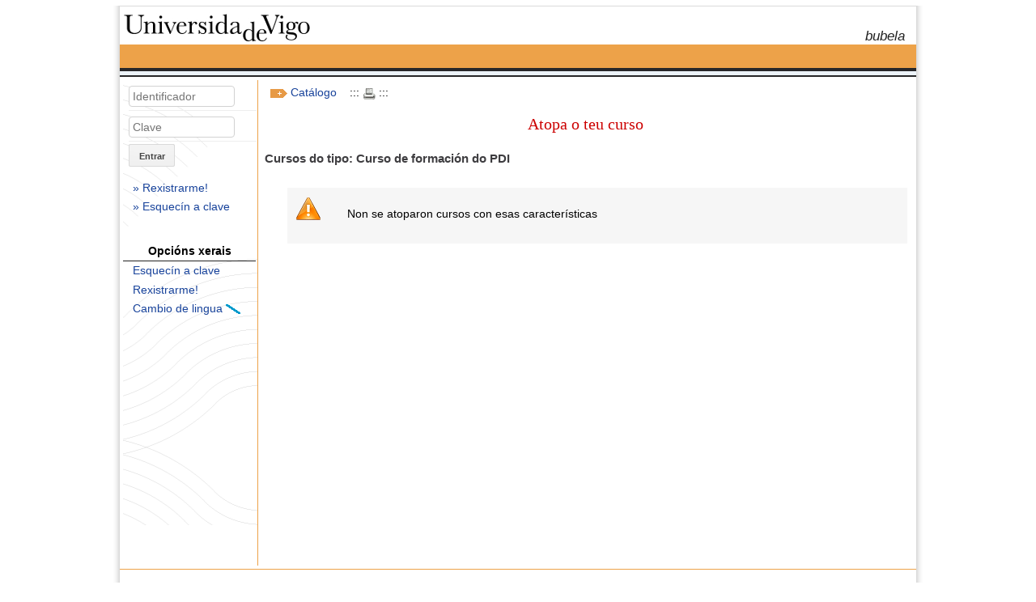

--- FILE ---
content_type: text/html; charset=ISO-8859-1
request_url: https://bubela.uvigo.es/bubela/publico/publico.php?funcion=lista_ediciones_tipo&tab=LINI&id_curso_tipo=6&order=fecha_ini_matricula
body_size: 2845
content:
<!DOCTYPE html PUBLIC "-//W3C//DTD HTML 4.01 Transitional//EN">
<html>
<head>
   

			<title>Curso de formación do PDI</title>
   		<meta name="Description"         content="Curso de formación do PDI" />
			<meta name="KeyWords"            content="Curso de formación do PDI, bubela, cursos, cursos idiomas, cursos verano, universidad de vigo">
	   
	<meta http-equiv="Content-Type"  content="text/html; charset=iso-8859-1">
	<meta http-equiv="pragma"        content="no-cache">
	<meta http-equiv="expires"       content="0">
	<meta name="Author"              content="Universidade de Vigo" />
   
   
   <link rel="shortcut icon" href="https://bubela.uvigo.es/bubela/images/favicon.ico">
   <link rel="alternate" title="RSS de Bubela" href="https://bubela.uvigo.es/bubela/rss/rss.php" type="application/rss+xml" />


	<link rel="stylesheet" type="text/css" href="https://bubela.uvigo.es/bubela/templates/css/estilos_nova_imaxe.css">
	<link rel="stylesheet" type="text/css" href="https://bubela.uvigo.es/bubela/templates/css/font-awesome-4.7.0/css/font-awesome.min.css" />
		

	<!--[if IE]>
	<link rel="stylesheet" media="screen" type="text/css" href="https://bubela.uvigo.es/bubela/templates/css/corrector_ie.css" />
	<![endif]-->
		
	<script language="JavaScript" src="https://bubela.uvigo.es/bubela/js/cabecera.js" type="text/javascript"></script>
	<script language="JavaScript" src="https://bubela.uvigo.es/bubela/js/print.js" type="text/javascript"></script>
  
	<script language="JavaScript" type="text/javascript">
		var tit_ventana = "Vista_preliminar";
		var dirWWWroot = "https://bubela.uvigo.es/bubela";
		
        	function print_content() { 
        		print_div_contenido (tit_ventana, dirWWWroot);
       		}
	</script>

</head>
<!-- Google tag (gtag.js) -->
<script async src="https://www.googletagmanager.com/gtag/js?id=G-N1898MJRLK"></script>
<script>

  window.dataLayer = window.dataLayer || [];
  function gtag(){dataLayer.push(arguments);}
  gtag('js', new Date());

  gtag('config', 'G-N1898MJRLK');

</script>
<body>
<div id="wrapper">
 	<div id="sombra_cabeceira"></div>
	<div id="wrapper_left">
 		<div id="wrapper_right">

 			<div id="cabeceira_universidade">
 				<a href="https://bubela.uvigo.es/bubela" style="text-decoration: none; font-size: 13pt; color: #222222">bubela</a>
 			</div>
			<div id="subcabeceira"></div>

			<div id="main">
				<div id="menu_esquerda">
							            			               				               		<form name="form_login" method="post" action="https://bubela.uvigo.es/bubela/publico/publico.php?funcion=login" style="width: 95%; padding-top: 1ex">
	<input type="hidden" name="url_retorno" value="https://bubela.uvigo.es/bubela/publico/publico.php?funcion=lista_ediciones_tipo&tab=LINI">
	<!--[if IE]>
		<label for="identificador">
			<span class="etiqueta letra_pequena" style="width: 45%">Identificador</span>
			<input id="identificador" type="text" size="20" MAXLENGTH="100" name="login" placeholder="Identificador">
		</label>
		
		<label for="password">
			<span class="etiqueta letra_pequena" style="width: 45%">Clave</span>
			<input id="password" type="password" size="20" MAXLENGTH="100" name="password" placeholder="Clave">
		</label>
	
	<!--[if !IE]> -->
		<label for="identificador">
			<input id="identificador" type="text" size="14" MAXLENGTH="100" name="login" placeholder="Identificador" style="height: 26px">
		</label>
		<label for="password">
			<input id="password" type="password" size="14" MAXLENGTH="100" name="password" placeholder="Clave" style="height: 26px">
		</label>		
	<![endif]-->
	<div class="boton">
		<button type="submit" class="letra_pequena">Entrar</button>
		
	</div>	

</form>


<br/>
<ul class="menu">
	<li><a href="https://bubela.uvigo.es/bubela/publico/publico.php?funcion=alta_usuario&tab=NOV">&raquo; Rexistrarme!</a></li>
	<li><a href="https://bubela.uvigo.es/bubela/publico/publico.php?funcion=find_password&tab=AS">&raquo; Esquecín a clave</a></li>
</ul>


<!-- 
<span>Se aínda non tes conta pódeste rexistrar premendo <a href="https://bubela.uvigo.es/bubela/publico/publico.php?funcion=alta_usuario&tab=NOV">aquí</a>.</span>
<br/>
<span>Se esqueceu os seus datos de acceso, prema <a href="https://bubela.uvigo.es/bubela/publico/publico.php?funcion=find_password&tab=AS">aquí</a>.</span>
 -->



		              			            		            			               				               		<script language="JavaScript" src="https://bubela.uvigo.es/bubela/js/cabecera.js"></script>
<ul class="menu">
	<li class="seccion">Opcións xerais</li>

	<li><a href="https://bubela.uvigo.es/bubela/publico/publico.php?funcion=find_password">Esquecín a clave</a></li>
	<li><a href="https://bubela.uvigo.es/bubela/publico/publico.php?funcion=alta_usuario">Rexistrarme!</a></li>


	<li>
		<a href="#" title="Lingua actual:Galego" onclick="cambia_v ('seleccion_lingua');">
	    	Cambio de lingua
	    </a>
	    <img src="https://bubela.uvigo.es/bubela/images/banderas/gl.gif" alt="Choose language" />
	</li>

</ul>


    <div id="seleccion_lingua" class="capa_selLang" style="display: block; visibility: hidden; z-Index: -1; position: absolute;">
    	
    	

    	
    	    	   
	    	
        	
         	<div class="capa_Lang">
         	    <a href="#" onclick="Cambia_lang('gl'); return false;">
         			<img src="https://bubela.uvigo.es/bubela/images/banderas/gl.gif" alt="gl" style="border-style: solid; border-color: #777777; border-width: 1px;" width="13" /><br/>
         			Galego
         		</a>
         	</div>
        	
     	    	   
	    	
        	
         	<div class="capa_Lang">
         	    <a href="#" onclick="Cambia_lang('es'); return false;">
         			<img src="https://bubela.uvigo.es/bubela/images/banderas/es.gif" alt="es" style="border-style: solid; border-color: #777777; border-width: 1px;" width="13" /><br/>
         			Castellano
         		</a>
         	</div>
        	
     	    	   
	    	
        	
         	<div class="capa_Lang">
         	    <a href="#" onclick="Cambia_lang('pt'); return false;">
         			<img src="https://bubela.uvigo.es/bubela/images/banderas/pt.gif" alt="pt" style="border-style: solid; border-color: #777777; border-width: 1px;" width="13" /><br/>
         			Português
         		</a>
         	</div>
        	
     	    	   
	    	
        	
         	<div class="capa_Lang">
         	    <a href="#" onclick="Cambia_lang('en'); return false;">
         			<img src="https://bubela.uvigo.es/bubela/images/banderas/en.gif" alt="en" style="border-style: solid; border-color: #777777; border-width: 1px;" width="13" /><br/>
         			English
         		</a>
         	</div>
        	
     	     	
	 	     			<div class="capa_Lang">
     			<a href="#" onclick="oculta ('seleccion_lingua');"><img src="https://bubela.uvigo.es/bubela/images/banderas/i.p.cancel.gif" alt="X" title="Pechar" /></a>  
     			</div>
     	
    	</div>
		              			            				</div>
				 
				<div id="contido">
					<div id="titulo">  
  

	
			
	<ul id="menu_migas">
									<!--  <li>:::</li>-->
				<li><img src="https://bubela.uvigo.es/bubela/templates/images/arrow.gif" style="vertical-align: middle"/></li>
								
			<li>
							<a href="https://bubela.uvigo.es/bubela/publico/publico.php" title="Catálogo" style="border-style: none;">Catálogo</a>
            			</li>
										
			<li>
				        	&nbsp;&nbsp;&nbsp;:::&nbsp;<a href="#" onclick="print_content();" title="Imprimir a páxina" style="border-style: none;"><img src="https://bubela.uvigo.es/bubela/images/iconos/utiles/print-16.gif" alt="" title="Imprimir a páxina" style="border: 0; vertical-align: middle" /></a>&nbsp;:::
						</li>
			</ul>
		
	<h2>Atopa o teu curso</h2>	
</div>
								

					<!-- DIV ... PARA IMPRIMIR EL CONTENIDO!! -->
					<div id="DIV_CONTENIDO" style="width:100%; border-style:none; padding:0px; margin:0px;">
						
<p class="titulo2">
Cursos do tipo: Curso de formación do PDI
</p>


<div class="clear"></div>

	<div style="margin: 2em 0 0 2em; padding: 1.2ex 1ex 1ex 5ex; background: #f6f6f6 url(https://bubela.uvigo.es/bubela/templates/images/warning.gif) 10px 10px no-repeat">
		<p style="padding: .2ex 1ex 1ex 5ex;">Non se atoparon cursos con esas características</p>
	</div>
					</div>


				</div>
				<div class="clear"></div>
			</div>
			
			<div id="pe"><p style="color:#444444">Calquera dúbida acerca dos detalles dun curso debe dirixila á dirección de dito curso. Por favor, consulte o apartado <b>Información de contacto</b> do curso.</p>
Enderezo electrónico (unicamente problemas técnicos):
<script type="text/javascript">document.write(unescape('%3c%61%20%68%72%65%66%3d%22%6d%61%69%6c%74%6f%3a%61%70%76%40%75%76%69%67%6f%2e%65%73%22%20%3e%61%70%76%40%75%76%69%67%6f%2e%65%73%3c%2f%61%3e'))</script>
|
<a href="https://bubela.uvigo.es/bubela/rss/rss.php" target="_blank"><img src="https://bubela.uvigo.es/bubela/images/iconos/feed-icon-14x14.gif" style="vertical-align: middle"/>&nbsp;<span style="color:black; font-weight:bold;">RSS: Catálogo de cursos</span></a> 

</div>

		</div>
	</div>
	<div id="sombra_pe"></div>
</div>
</body>
</html>

--- FILE ---
content_type: text/css
request_url: https://bubela.uvigo.es/bubela/templates/css/estilos_nova_imaxe.css
body_size: 3445
content:
@CHARSET "ISO-8859-1";


*{
	font-family: "Roboto", sans-serif;
	font-size: 14px;
}


body{
	padding: 0;
	margin: 0;
}

#sombra_cabeceira{
	/*
	height: 10px;
	background: #ffffff url(./images/bg_header.png) top left no-repeat;
	*/
}

#wrapper{
	margin: 1ex auto 2ex auto;
	padding: 0;
	max-width: 1004px;
}

#wrapper_left{
	margin: 0;
	padding-left: 10px;
	background: #ffffff url(./images/bg_wrapper_left.png) top left repeat-y;
}
#wrapper_right{
	padding-right: 10px;	
	background: #ffffff url(./images/bg_wrapper_right.png) top right repeat-y;
}

#sombra_pe{
	height: 10px;
	background: #ffffff url(./images/bg_footer.png) top left no-repeat;
}







#cabeceira_universidade{
	border-top: 1px solid #dadada;
	background: #ffffff url(./images/logo.jpg) 5px -10px  no-repeat;

	padding: 1.5em 1.5ex 0ex .5ex;	
	text-align: right;
	font-size: 13pt;
	font-style: italic;  
}

#subcabeceira{
	background: #eda249 url(./images/subcabeceira.gif) top left repeat-x;
	height: 40px; 	
}
#main{
	/*background: #ffffff url(./images/fondo.gif) top center repeat-y;*/
	padding: .5ex 0 .5ex .5ex;
}

#menu_esquerda{
	float: left;
	/*width: 125px;*/
	width: 17%;
	background: #ffffff url(./images/fondo.gif) top center repeat-y;
	min-height: 550px;
}

#DIV_CONTENIDO{
	margin: 0;
}

#contido{
	float: left;
	padding-left: 1ex;
	/*width: 850px;*/
	width: 81%;
	min-height: 600px;
  	height: auto !important;
  	height:	600px;
  	border-left: 1px solid #eda249;
}

.clear{
	clear: both;
}


/*
 * Definicion do menu lateral
 */

.titulo_subseccion_menu{
	font-weight: bold;
	font-style: italic;
}

ul.menu{
	padding: 0 .3ex 1ex .1ex;
	margin: 0;
	list-style: none;
}

ul.menu li{	
	padding: .5ex 0 .5ex 1.5ex;
}



ul.menu li.seccion{
	font-weight: bold;
	text-align: center;
	padding: 2em 0 .5ex 0;
	border-bottom: 1px solid #222222;
}

ul.menu form {
	padding: 0px;
}

#pe{
	border-top: 1px solid #eda249;
	padding: .5ex;
	text-align: right;
	color: #777777
}





/*
 * Definicion dos enlaces e estilos de texto
 */
a{
	text-decoration: none;
	color: #18439b;
}
a:hover{
	text-decoration: underline;
}

a img{
	border: none;
}

img{
	vertical-align: middle;
}

.error{
	color: red;	
}

.red{
	color: red;
}

.negrita{
	font-weight: bold;
}

.letra_pequena{
	font-size: 8pt;
}



/*
 * Definicion do titulo, inclue menu de migas e impresion
 */
#titulo{
	margin: 0;
	padding: 0;
}

ul#menu_migas{
	list-style: none;
/*
	border-top: 1px dotted #aaaaaa;
	border-bottom: 1px dotted #aaaaaa;
*/	
	margin: 0 0 0.3ex 0;
	padding: 1ex;

}

ul#menu_migas li{
	display: inline;
}

ul#menu_migas li a{
}
	
#titulo h2{
	padding: 1ex;
}

/* 
 * Estilos dos listados 
 */
table.listado{
	border-collapse: collapse;
	margin: 1ex;
	width: 98%;
	border-bottom: 1px solid #dddddd;
}

table.listado th{
	font-weight: bold;
	background-color: #dddddd;
	padding: 1ex;	
	text-align: left;
}


table.listado td{
	padding: 1ex;
}


tr.fila_0 td{
	background-color: #ffffff;
}

tr.fila_1 td{
	background-color: #f0f0f0;
}

.cabeceira_listado{
	border-collapse: collapse;
	margin: 1ex 1ex 1ex 1ex;
	width: 98%;
	border-bottom: 1px solid #dddddd;
}

.subcabeceira_listado{
	border-collapse: collapse;
	margin: 0ex 1ex 0ex 1ex;
	width: 98%;
}


table.informacion_detallada{
	margin: 1ex;
	padding: 1ex 1ex .1ex 1ex;	
	/*border-bottom: 1px solid #dddddd;*/
}

table.informacion_detallada th{
	background-color: #f4f4f4;
	padding: .5ex 1ex .5ex 1ex;
	border-bottom: 1px solid #eeeeee;
	text-align: left;
}

table.informacion_detallada td{
	padding: .5ex 1ex .5ex 1ex;
	border-bottom: 1px solid #eeeeee;
}


.right{
	text-align: right;
}

ul.enlaces_paxinacion{
	margin: 0;
	padding: 0;
}

ul.enlaces_paxinacion li{
	display: inline;
	margin-left: .5ex;
}

ul.enlaces_paxinacion li.seleccionado{
	font-weight: bold;
}

acronym {
	border: 0;
}

/* fin listados */


/*
 * Estilos dos formularios e botons
 */
 
h2{
	font-family: Georgia,serif;
	font-weight: normal;
	color: #cc0000;	
	
	font-size: 20px;
	line-height: 1;
	text-align: center;
	margin: 0 0 .5ex 0;
	padding: 0;	
}

h3{
	font-size: 20px;
	font-weight: bold;
	color: #222222;
	/*color: #222222;*/
	padding: .5ex 0 1ex 1ex;
	margin: 0;
	font-family: Arial, Verdana, Tahoma, sans-serif;

	text-align: left;
}

h4{
	border-bottom: 1px solid #2887a7;
	width: 98%;	
}






form{
	padding: 0 0 0 1ex;
	margin: 0;
	width: 99%;
}

fieldset{
	border: 0;
	border-top: 1px solid #222222;
	padding-left: .5ex;
}

fieldset.w50 label{
	width: 50%;
}

fieldset.w30 span.etiqueta{
	width: 30%;
}

fieldset.w25 span.etiqueta{
	width: 25%;
}

legend{
	font-weight: bold;
	font-size: 16px;
	padding: 0 .5ex 0 .5ex;
	margin: 1ex;
}
form input, select, textarea{
	border: 1px solid #d2d2d2;
	display: inline;
	margin: 0;
	border-radius: 4px;
	padding: .5ex;
}

form input:FOCUS, select:FOCUS, textarea:FOCUS{
	border: 1px solid #eda249;
}

checkbox{
	border: 0;
}

form p{
	clear: both;
	display: block;
	margin-bottom: 0.5em;
	padding-bottom: .5ex;
	border-bottom: 1px solid #eeeeee;	
}

form label{
	clear: both;
	display: block;
	margin-bottom: 0.5em;
	padding-bottom: .5ex;
	border-bottom: 1px solid #eeeeee;
}

form p label{
	display: inline;
	float: left;
	width: 35%;
	border-bottom: none;
	padding-right: 1ex;	
}

form div.form_row{
	border-bottom: 1px solid #eeeeee;
	margin-bottom: 1ex;
	padding-bottom: 1ex;
}

form div label{
	display: inline;
	float: left;
	width: 35%;
	border-bottom: none;
	padding-right: 1ex;	
}

span.etiqueta{
	display: inline;	
	float: left;
	width: 35%;	
}

div.form_row .estilo_textarea{
	margin-bottom: 2ex;
}

.mensaxe_informacion_formulario{
/* 	background-color: #f9eeaf;
	border: 1px solid #988831;
 */
 	background-color: #fbee7e;
 	background-image: linear-gradient(#f9eeaf, #fbee7e);
	border: 1px solid #f7c942;
	
	
	margin-right: 1ex;
	padding: 1ex;	
}
.mensaxe_informacion_formulario_gris{
	background-color: #f5f5f5;
 	/*background-image: linear-gradient(#f3f3f3, #f0f0f0);*/	
	border: 1px solid #bbbbbb;
	border-radius: 2px;
	
	color: #333333;
	
	margin: 2ex;
	padding: 2ex;	
}

.mensaxe_informacion_formulario a{
	color: #333333;
}

div.botonera{
	border-top: 1px solid #d2d2d2;
	/*margin-right: 5em;*/
	margin-right: 1em;
	margin-left: 1em;
	padding: 1ex;
	color: #ffffff;
	
}
 
 
 
 
 
/* 
div.boton{
	display: inline;
	height: 26px;
	padding: 7px 0 7px 0;
	margin: 0px 2ex 0 -2px;
	background: transparent url(./images/boton_der.gif) center right no-repeat;
	vertical-align: middle;
}

div.boton a{
	color: #222222;
	height: 26px;
	background: transparent url(./images/boton_esq.gif) center left no-repeat;
	padding: 7px 1em 7px 1em;
	text-decoration: none;
	margin: 0 0 -1px 0px;
}

div.boton a:hover{
	text-decoration: none;
}

div.boton button{
	display: inline;
	background: transparent url(./images/boton_esq.gif) center left no-repeat;
	padding: 7px 1em 7px 1em;
	margin: 0;
	border: 0;
	color: #222222;
	cursor: pointer;
}
*/






div.boton{
	display: inline;
	height: 22px;
	padding: 5px 0 5px 0;
	margin: .5ex 2ex .5ex 0px;
	vertical-align: middle;


	background-color: #f0f0f0;
	background-image: linear-gradient(#f4f4f4, #f0f0f0);
	border: 1px solid #d9d9d9;
	border-radius: 2px;
	color:#444444;	
	font-weight: bold;
}

div.boton:HOVER{
	background-image: linear-gradient(#fdfdfd, #f7f7f7);
}

div.boton a{
	color: #444444;
	height: 22px;
	padding: 5px 1em 5px 1em;
	text-decoration: none;
	margin: .5ex;
}

div.boton a:hover{
	text-decoration: none;
	color: #444444;
}

div.boton_cancelar{
	background-color: #f0f0f0;
	border-color: #d9d9d9;
	background-image: linear-gradient(#fdfdfd, #f7f7f7);
}
div.boton_cancelar:HOVER{
	background-image: linear-gradient(#fdfdfd, #f7f7f7);
}

/*
div.boton_cancelar a{
	color: #444444;
}
div.boton_cancelar a:hover{
	color: #444444;
}
*/
div.boton button{
	display: inline;
	height: 22px;
	margin: 0px 1ex 0 1ex;
	border: 0;
	color: #444444;
	font-weight: bold;
	background-color: #f0f0f0;
	background-image: linear-gradient(#f4f4f4, #f0f0f0);
}

div.boton:HOVER button{
 	background-image: linear-gradient(#fdfdfd, #f7f7f7);
}







/*
 * Estilos das pestanas
 */
#tabs{
	margin: 1ex 1ex .5ex 0;
	padding: 1.2ex 0 .5ex 2ex;
	border-bottom: 1px solid #eda249;
}

#tabs li{
	margin: 0 0 -2px 0ex;
	padding: .5ex 0 .5ex 0;
	display: inline;
	list-style-image: none;
	border: 1px solid #bbbbbb;
	border-bottom: none;
}

#tabs li.seleccionado{
	padding-top: 1ex;
	border-top: 2px solid #eda249;
	border-left: 1px solid #eda249;
	border-right: 1px solid #eda249;
	border-bottom: 1px solid #ffffff;
	background-color: #ffffff;
}

#tabs li a{
	padding: 0 1ex 0 1ex;
}

#tabs li.seleccionado a{
	color: #000000;
	font-weight: bold;
}

ul#subtabs {
	margin: 1ex;
	padding: 1ex;
	border-bottom: 1px dotted black; 
}
ul#subtabs li{
	display: inline;
}
 

 
 
 
/*
 * div de xeneracion directa de documentos
 */
#xeracion_directa_documentos{
	border: none;
	overflow: hidden;
	background-color: white;
	width: 250px;
	height: 20px;
	position: absolute;
	margin: -1ex 0 0 0;
}

#cabeceira_xeracion_directa_documentos{
	overflow: hidden;
	width: 248px;
	height: 18px; 
	margin:0;
	padding: 0; 
	background: #e8f0f3 url(./images/flecha_abrir.gif) top right no-repeat;
	border: 1px solid #c7cfd2;
	text-align: left;
	color: #222222;
	font-weight: bold;
}



#corpo_xeracion_directa_documentos{
	width: 248px;
	height: 138px;
	padding: 0px;
	margin: 0;
	background-color: #ffffff;
	text-align: left;
	border: 1px solid #444444;
}









#seleccion_lingua{
	display: block; 
	visibility: hidden; 
	z-Index: -1; 
	position: absolute;
	width: 305px;	
}

div.capa_selLang {
   border-style: solid;
   border-color: black;
   border-width: 1px;
   margin: 0px;
   padding: 2px;
   background: #f7f7f7;
}

div.capa_Lang {
   border-style: solid;
   border-color: #f7f7f7;
   border-width: 1px;
   background: #f7f7f7;
   padding: 1px 2px;
   margin: 1px 2px;
   text-align: center;
   vertical-align: middle;
   float: left;
}

div.capa_Lang:hover {
   border-color: black;
   background: #ffffff;
}

a.lang {
   display: block;
   width: 100%;
   border-style: solid;
   border-color: #777777;
   border-width: 1px;
   text-align: center;
   padding: 2px 4px;
   text-decoration: none;
}

a.lang:hover {
   border-color: black;
   background: #f7f7f7;
   color: #5f5fcc;
}


















/*
 * Divs para as mensaxes de notificacion
 */
 
/* div de mensaxes */
#mensaxe{
	margin: 1em;
	padding: 0 1em 1em 4em;	
}

#mensaxe .titulo_mensaxe{
	padding-top: 1ex;
}
/*
#mensaxe h3{
	color: #222222;
	font-size: 13pt;
	font-weight: normal;
	margin: 1ex 1ex 2ex 1ex;
	padding-left: 3em;
	border-bottom: 1px solid #cccccc;

}
*/
.mensaxe_informacion{
	background: transparent url(./images/info.png) top left no-repeat;
}


.mensaxe_confirmacion{
	background: transparent url(./images/button_ok.gif) top left no-repeat;
}

.mensaxe_warning{
	background: transparent url(./images/warning.png) top left no-repeat;	
}

.mensaxe_error{
	background: transparent url(./images/cancel.gif) top left no-repeat;
}

 
 /*
  * Estilos para o catalogo de cursos
  */

.w33{
	float: left;
	width: 31%;
	padding: 1%;
	margin: 0;	
}

.caixa_inicio_catalogo{
	min-height: 450px;
}

.titulo1{
	font-family: Arial,Helvetica,sans-serif;
	font-size: 19px;
	color: #3e3d40;
	font-weight: normal;
	border-bottom: 1px solid #dddddd; padding: 1ex;
	margin: .5ex;
	padding: .5ex;
}

.titulo1 a{
	font-family: Arial,Helvetica,sans-serif;
	font-size: 19px;
	color: #3e3d40;
	font-weight: normal;
}

.titulo2{
	font-family: Arial,Helvetica,sans-serif;
	font-size: 15px;
	color: #3e3d40;
	font-weight: bold;
}

.titulo2 a{
	font-family: Arial,Helvetica,sans-serif;
	font-size: 14px;
	font-weight: bold;
}

.lista_publica{
	margin: 0;
	padding: 0 0 0 2ex;
	list-style-type: none;	
}

.lista_publica li{
	padding: 1ex 0ex 1ex 0ex;
	margin: 0 0 0 -1ex;
	border-bottom: 1px solid #cccccc;
	list-style-image: url(./images/bullet.png);
	list-style-position: outside;
	/*font-size: 11px;*/
}

.lista_publica li:HOVER{
	border-bottom: 1px solid #eda249;
	list-style-image: url(./images/bullet.marelo.png);
}

.lista_publica li a{
	/*font-family: Arial,Helvetica,sans-serif;*/
	/*font-weight: bold;*/
	/*font-size: 16px;*/
}

.lista_publica li a:HOVER{
	color: #333333;
}
#destacados{
	min-height: 350px;
	margin-top: 3em;
}

#contido_destacados{
	border: 1px solid #eeeeee;
	
}

button.marelo{
	width: 30px;
	height: 30px; 
	float: left; 
	background: transparent url(./images/mail_find.png) center center no-repeat;
	border: none;
	margin-left: -30px;
}
/*
button.marelo2{
	background-color: #eda249;
	border: 0;
	margin: 0;
	padding: 0;
	width: 80px;
	height: 20px;
}
*/

.listado_cursos_grupo{
	float: left;
 	width: 89%;
 	margin: 0;
 	padding: 0;
}

.curso_grupo{
 	border-bottom: 1px solid #cccccc;
 	margin: 0 0 1em 0;
 	padding: 0 0 1ex 1em;
}

.curso_grupo a{
	/*font-size: 110%;*/
}
 
.informacion_grupo{
 	float: left;
 	width: 10%;
 	padding: 1ex 0 0 0;
 	margin: 0;
}

.epigrafe_catalogo_cursos h4{
	border-bottom: 1px solid #cccccc;
	padding-left: 1ex;
	margin-left: 1em;
	font-family: Arial, Verdana, sans-serif;
	font-size: 15pt;
	font-weight: normal;	
}


.epigrafe_catalogo_cursos h5{
	border-bottom: 1px solid #cccccc;
	padding-bottom: .5ex;		
}

.panel_compartir{
	background: #DDDDDD;
	padding: 5px;
	width: 100px;
	text-align: center;
}















div.prueba_enlaces{
	display: none;
}

div.prueba_enlaces ul li{
	display: inline;
	color: #ffffff;
}



div.aviso_cdl{
	margin: 1em; 
	padding: 1em 1em 1em 280px; 
	border: 1px solid #0095c2;
	border-left-width: 3px; 
	border-right-width: 3px;
	border-radius: 4px; 
	background: transparent url('./images/logos_centrodelinguas-02.png') center left no-repeat;
	height: 90px;	
}



ul.menu li div#cambio_lingua{
	padding: 1ex 0 0 2ex;
	background-color: #eeeeee;
}
ul.menu li div#cambio_lingua:HOVER{
	color: yellow;
}

ul.menu li div#cambio_lingua:HOVER div#div_seleccion_lingua{
	display: block;

}

--- FILE ---
content_type: application/javascript
request_url: https://bubela.uvigo.es/bubela/js/print.js
body_size: 1264
content:
//@license magnet:?xt=urn:btih:1f739d935676111cfff4b4693e3816e664797050&dn=gpl-3.0.txt GPL-v3-or-Later
function cambia_caracteres(cad){sustituciones=new Array();sustituciones[0]=new Array('á','&aacute;');sustituciones[1]=new Array('é','&eacute;');sustituciones[2]=new Array('í','&iacute;');sustituciones[3]=new Array('ó','&oacute;');sustituciones[4]=new Array('ú','&uacute;');sustituciones[5]=new Array('Á','&Aacute;');sustituciones[6]=new Array('É','&Eacute;');sustituciones[7]=new Array('Í','&Iacute;');sustituciones[8]=new Array('Ó','&Oacute;');sustituciones[9]=new Array('Ú','&Uacute;');sustituciones[10]=new Array('ñ','&ntilde;');sustituciones[11]=new Array('Ñ','&Ntilde;');sustituciones[12]=new Array('ç','&ccedil;');sustituciones[13]=new Array('Ç','&Ccedil;');sustituciones[14]=new Array('ä','&auml;');sustituciones[15]=new Array('ë','&euml;');sustituciones[16]=new Array('ï','&iuml;');sustituciones[17]=new Array('ö','&ouml;');sustituciones[18]=new Array('ü','&uuml;');sustituciones[19]=new Array('Ä','&Auml;');sustituciones[20]=new Array('Ë','&Euml;');sustituciones[21]=new Array('Ï','&Iuml;');sustituciones[22]=new Array('Ö','&Ouml;');sustituciones[23]=new Array('Ü','&Uuml;');sustituciones[24]=new Array('à','&agrave;');sustituciones[25]=new Array('è','&egrave;');sustituciones[26]=new Array('ì','&igrave;');sustituciones[27]=new Array('ò','&ograve;');sustituciones[28]=new Array('ù','&ugrave;');sustituciones[29]=new Array('À','&Agrave;');sustituciones[30]=new Array('È','&Egrave;');sustituciones[31]=new Array('Ì','&Igrave;');sustituciones[32]=new Array('Ò','&Ograve;');sustituciones[33]=new Array('Ù','&Ugrave;');sustituciones[34]=new Array('â','&acirc;');sustituciones[35]=new Array('ê','&ecirc;');sustituciones[36]=new Array('î','&icirc;');sustituciones[37]=new Array('ô','&ocirc;');sustituciones[38]=new Array('û','&ucirc;');sustituciones[39]=new Array('Â','&Acirc;');sustituciones[40]=new Array('Ê','&Ecirc;');sustituciones[41]=new Array('Î','&Icirc;');sustituciones[42]=new Array('Ô','&Ocirc;');sustituciones[43]=new Array('Û','&Ucirc;');sustituciones[44]=new Array('€','&euro;');for(ct=0;ct<sustituciones.length;ct++){reg=new RegExp(sustituciones[ct][0],'g');cad=cad.replace(reg,sustituciones[ct][1])}for(ct=0;ct<cad.length;ct++){if((cad.charCodeAt(ct)==160)||(cad.charCodeAt(ct)==173))cad=(cad.substring(0,ct)+' '+cad.substring(ct+1))}return cad}function print_div_contenido(tit_ventana,dirWWWroot){if(document.layers){window.print();return}else if(document.all){contenido=document.all["DIV_CONTENIDO"]}else if(!document.all&&document.getElementById){contenido=document.getElementById("DIV_CONTENIDO")}contHTML=contenido.innerHTML;var re1=new RegExp("'",'g');contHTML=contHTML.replace(re1,"[!/#8216#/!]");contHTML=cambia_caracteres(contHTML);nventana=window.open(dirWWWroot+"/js/empty_print_window.php",tit_ventana,"scrollbars=yes,toolbar=no,directories=no,status=no,menubar=no,resizable=yes,width=820px,height=625px");nventana.document.open();nventana.document.writeln("<html><head>");nventana.document.writeln("<meta http-equiv=\"Content-Type\"  content=\"text/html; charset=iso-8859-1\">");nventana.document.writeln("<meta http-equiv=\"pragma\"        content=\"no-cache\">");nventana.document.writeln("<meta http-equiv=\"expires\"       content=\"0\">");nventana.document.writeln("</head><body onLoad='document.forms[\"form_print\"].submit ()'>");nventana.document.writeln("<form name='form_print' method='POST' ENCTYPE='multipart/form-data' action='"+dirWWWroot+"/js/print_content.php'>");nventana.document.writeln("<input name='contenido_imprimible' type='hidden' value='"+contHTML+"'>");nventana.document.writeln("</form>");nventana.document.writeln("</body></html>");nventana.document.forms['form_print'].contenido_imprimible.value=cambia_caracteres(nventana.document.forms['form_print'].contenido_imprimible.value);nventana.document.close()}
//@license-end

--- FILE ---
content_type: application/javascript
request_url: https://bubela.uvigo.es/bubela/js/cabecera.js
body_size: 1930
content:
function Permut(flag,img) { if(document.images) { if(document.images[img].permloaded) { if(flag == 1) document.images[img].src = document.images[img].perm.src
else document.images[img].src = document.images[img].perm.oldsrc
}
}
}
function preloadPermut(img, direccion) { if(document.images) { img.onload = null; img.perm = new Image(); img.perm.oldsrc = img.src; img.perm.src = direccion; img.permloaded = true;}
}
function color_over(src,color_entrada) { src.bgColor = color_entrada; src.style.cursor = "hand"; Permut(1,'img_izq'); Permut(1,'img_centro'); Permut(1,'img_der');}
function color_out(src,color_default) { src.bgColor = color_default; src.style.cursor = "default"; Permut(0,'img_izq'); Permut(0,'img_centro'); Permut(0,'img_der');}
var fue_pulsado; var repetido = false; function pulsar_boton_href(url) { if(repetido == false) { repetido = true; window.location = url;} else { alert("Agarde un intre. A súa solicitude estase procesando");}
}
function pulsar_boton_submit(nome_formulario) { if(repetido == false) { repetido = true; document.forms[nome_formulario].submit();} else { alert("Agarde un intre. A súa solicitude estase procesando");}
}
function verificarCapacidadesNavegador() { this.ver = navigator.appVersion
this.dom = document.getElementById?1:0
this.ie5 = (this.ver.indexOf("MSIE 5")>-1 && this.dom)?1:0; this.ie4 = (document.all && !this.dom)?1:0; this.ns5 = (this.dom && parseInt(this.ver) >= 4) ?1:0; this.ns4 = (document.layers && !this.dom)?1:0; this.bw = (this.ie5 || this.ie4 || this.ns4 || this.ns5); return this;}
function es_dni(dni) { var forma_dni = /^\d{8}[a-zA-Z]$/
var letras = new Array ("T","R","W","A","G","M","Y","F","P","D","X","B","N","J","Z","S","Q","V","H","L","C","K","E"); var numero = dni.substring(0,8); var letra = dni.substring(8); if(!forma_dni.test(dni)) { return false;}
return (letra == letras[numero%23]);}
function es_cif(cif) { var forma_cif = /^[a-zA-Z]\d{8}$/
if(!forma_cif.test(cif)) { return false;}
return true;}
function es_cp(cp) { var forma_cp = /^\d{5}$/
var prefijo = cp.substring(0,2); if(!forma_cp.test(cp)) { return false;}
return true;}
var ie4 = (document.all)? true:false; var ns4 = (document.layers)? true:false; var ns6 = (document.getElementById)? true:false; var teclaN; function TeclaPulsada(tecla) { if(ie4) { teclaN = event.keyCode;} else { if(ns4 || ns6) { teclaN = tecla.which;} }
if(teclaN == 13) { if(document.getElementById("accion_defecto")) { document.getElementById("accion_defecto").focus();}
}
}
document.onkeydown = TeclaPulsada; if(ns4) { document.captureEvents(Event.KEYDOWN);}
var estado_vis = new Array (); estado_vis['seleccion_lingua'] = "hidden"; function Cambia_lang (sel) { var ndir = window.location.href; var inda = ndir.indexOf ("?"); var indb = 0; var indc = 0; if (ndir.charAt (ndir.length - 1) == "#") ndir = ndir.substr (0, ndir.length - 1); if (inda < 0) ndir = ndir + "?lang=" + sel; else { indb = ndir.indexOf ("lang", inda); while (indb > 0) { if (((ndir.charAt(indb - 1) != '&') && (ndir.charAt(indb - 1) != '?')) || (ndir.charAt(indb + 4) != '=')) indb = ndir.indexOf ("lang", indb); else break;}
if (indb < 0) ndir = ndir + "&lang=" + sel; else { indc = ndir.indexOf ("&", indb); if (indc < 0) ndir = ndir.substr (0, indb) + "lang=" + sel; else ndir = ndir.substr (0, indb) + "lang=" + sel + ndir.substr (indc);}
}
oculta ('seleccion_lingua'); window.location = ndir;}
function muestra (id) { if (document.all) { if (document.all[id].style) { document.all[id].style.visibility = "visible"; document.all[id].style.zIndex = '15'; estado_vis[id] = "visible";}
}
else if (document.getElementById) { capa = document.getElementById (id); if (capa.style) { capa.style.visibility = "visible"; capa.style.zIndex = '15'; estado_vis[id] = "visible";}
}
}
function oculta (id) { if (document.all) { if (document.all[id].style) { document.all[id].style.visibility = "hidden"; document.all[id].style.zIndex = '-1'; estado_vis[id] = "hidden";}
}
else if (document.getElementById) { capa = document.getElementById (id); if (capa.style) { capa.style.visibility = "hidden"; capa.style.zIndex = '-1'; estado_vis[id] = "hidden";}
}
}








function cambia_v (id) {if (estado_vis[id] == "hidden") muestra (id); else oculta (id);}
var npantalla_tabs = 1; var total_pant_tabs = 7; function getElemento (nombre) { if (document.all) { return (document.all[nombre]);}
else if (document.getElementById) { return (document.getElementById (nombre));}
else return false;}
function tabs_izq () { if (npantalla_tabs <= 1) return false; borrar = "tabs_" + (npantalla_tabs); ver = "tabs_" + (npantalla_tabs - 1); if (((div1 = getElemento (ver)) != false) && ((div2 = getElemento (borrar)) != false)) { div2.style.visibility = 'hidden'; div2.style.zIndex = '0'; div1.style.visibility = 'visible'; div1.style.zIndex = '10'; npantalla_tabs --;}
return false;}
function tabs_der () { if (npantalla_tabs >= total_pant_tabs) return false; borrar = "tabs_" + (npantalla_tabs); ver = "tabs_" + (npantalla_tabs + 1); if (((div1 = getElemento (ver)) != false) && ((div2 = getElemento (borrar)) != false)) { div2.style.visibility = 'hidden'; div2.style.zIndex = '0'; div1.style.visibility = 'visible'; div1.style.zIndex = '10'; npantalla_tabs ++;}
return false;}
function set_tab_activo (n) { if ((n < 1) || (n > total_pant_tabs)) return false; borrar = "tabs_" + npantalla_tabs; ver = "tabs_" + n; if (((div1 = getElemento (ver)) != false) && ((div2 = getElemento (borrar)) != false)) { div2.style.visibility = 'hidden'; div2.style.zIndex = '0'; div1.style.visibility = 'visible'; div1.style.zIndex = '10'; npantalla_tabs = n;} return true;}
function goPAGE(id,cadena_url,num_pages,page_actual) { if ( (document.getElementById(id).value != "") && (parseInt(document.getElementById(id).value) <= num_pages) &&  (!isNaN(parseInt(document.getElementById(id).value)))&& (cadena_url !="") && (parseInt(document.getElementById(id).value)>=1 ) ) { pagina_destino = document.getElementById(id).value - 1; indice=cadena_url.indexOf("&page=",0); indice_fin =cadena_url.indexOf("&",indice+2); link=cadena_url.substring(0,indice) +"&page=" + pagina_destino + cadena_url.substring(indice_fin); window.location.href=link; } else { document.getElementById(id).value = page_actual ; } }

var estado_axuda = new Array();
function muestra_axuda(id){if(document.all){if(document.all[id].style) { document.all[id].style.visibility = "visible"; document.all[id].style.zIndex = '15'; estado_axuda[id] = "visible"; } } else if(document.getElementById) { capa = document.getElementById(id); if(capa.style) { capa.style.visibility = "visible"; capa.style.zIndex = '15'; estado_axuda[id] = "visible"; } } }
function oculta_axuda(id){if(document.all){if(document.all[id].style) { document.all[id].style.visibility = "hidden"; document.all[id].style.zIndex = '-1'; estado_axuda[id] = "hidden";}} else if(document.getElementById) { capa = document.getElementById (id);if(capa.style) {capa.style.visibility = "hidden";capa.style.zIndex = '-1'; estado_axuda[id] = "hidden"; }}}
function cambia_axuda(id){if(estado_axuda[id] == "hidden") muestra_axuda(id); else oculta_axuda(id); }
// @license-end